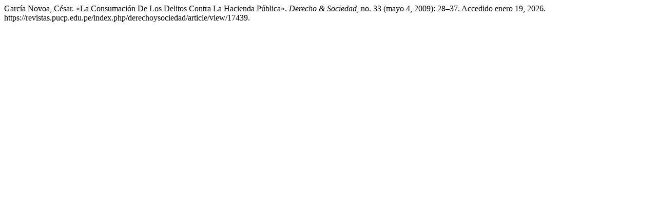

--- FILE ---
content_type: text/html; charset=UTF-8
request_url: https://revistas.pucp.edu.pe/index.php/derechoysociedad/citationstylelanguage/get/turabian-fullnote-bibliography?submissionId=17439
body_size: 272
content:
<div class="csl-bib-body">
  <div class="csl-entry">García Novoa, César. «La Consumación De Los Delitos Contra La Hacienda Pública». <i>Derecho &amp; Sociedad</i>, no. 33 (mayo 4, 2009): 28–37. Accedido enero 19, 2026. https://revistas.pucp.edu.pe/index.php/derechoysociedad/article/view/17439.</div>
</div>